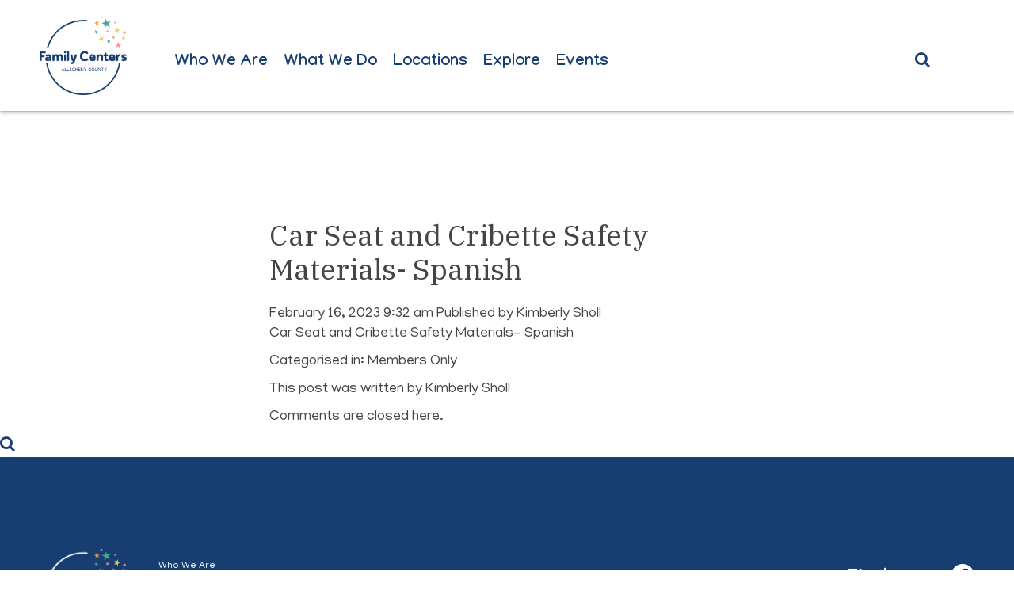

--- FILE ---
content_type: text/css
request_url: https://acfamilycenters.azurewebsites.net/wp-content/themes/dhsStarter/style.css?ver=1.0
body_size: 40780
content:
/*
	Theme Name: DHS Starter Theme
	Theme URI: http://kimberlyshollwebdesign.com
	Description: Blank WordPress Theme
	Version: 1.4.3
	Author: Kimberly Sholl
	Author URI: http://kimberlyshollwebdesign.com
	Tags: Blank, HTML5, CSS3
*/

/*------------------------------------*\
    MAIN
\*------------------------------------*/

/* Google Fonts */
@import url('https://fonts.googleapis.com/css2?family=Manjari:wght@100;400;700&display=swap');
@import url('https://fonts.googleapis.com/css2?family=IBM+Plex+Serif:wght@300;400;500;600;700&display=swap');

/* global box-sizing */
*,
*:after,
*:before {
	-moz-box-sizing:border-box;
	box-sizing:border-box;
	-webkit-font-smoothing:antialiased;
	font-smoothing:antialiased;
	text-rendering:optimizeLegibility;
}
/* html element 62.5% font-size for REM use */
html {
	font-size:62.5%;
	scroll-behavior: smooth;
}
body {
	font:400 18px/1.4 'Manjari', sans-serif;
	color:#444;
}
/* clear */
.clear:before,
.clear:after {
    content:' ';
    display:table;
}

.clear:after {
    clear:both;
}
.clear {
    *zoom:1;
}
section {max-width: 600px; margin: 0 auto;}
.extraContentWrap {max-width: 600px; margin: 0 auto;}
img {
	max-width:100%;
	vertical-align:bottom;
}
h1, h2, h3, h4, h5, h6 {color: #173e70; font-family: 'IBM Plex Serif', serif; font-weight: 400;}
h1 {}
h2 {font-size: 27px;}
h3 {font-size: 24px;}
a {
	color:#444;
	text-decoration:none;
}
a:hover {
	color:#444;
}
a:focus {
	outline:0;
}
a:hover,
a:active {
	outline:0;
}
input:focus {
	outline:0;
	border:1px solid #04A4CC;
}
/*ul {list-style-image: url(/wp-content/themes/dhsStarter/img/icons/starBulletSm.png);}*/
li {margin-bottom: 10px;}
.ibmPlex {font-family: 'IBM Plex Serif', serif;}
.manjari {font-family: 'Manjari', sans-serif;}
a.anchor {display: block; position: relative; top: -250px; visibility: hidden;}
.nomarginbot {margin-bottom: 0;}

/* Used to remove Weglot Translation button from site */
/*.country-selector.weglot-dropdown {display: none;}*/

/*------------------------------------*\
    STRUCTURE
\*------------------------------------*/

/* wrapper */
.wrapper {
	/*max-width:1280px;*/
	width:100%;
	margin:0 auto;
	position:relative;
	min-height: 100vh;
	overflow: hidden;
	display: block;
	padding-bottom: 350px;
}

/* header */
.header {
	/*padding: 20px 50px;*/
	box-shadow: 0 1px 5px #888888;
	position: fixed;
	width: 100%;
	background-color: #ffffff;
	z-index: 100;
}
/* make locations page without fixed header (see main below for additional settings) */
.page-template-page-interiorLocations .header {
	box-shadow: 0 1px 5px #888888;
	position: inherit;
	width: 100%;
	background-color: #ffffff;
	z-index: 100;
}

/* covid banner */
.covidBar {
	background-color: #45A795;
	width: 100%;
	color: #ffffff;
	text-align: center;
	padding: 20px 100px;
	font-weight: bold;
}
.covidLink:hover {text-decoration-color: #ffffff;}
.covidBar > img {max-width: 30px; margin-right: 10px;}

.covidBarClasses {
	background-color: #45A795;
	width: 100%;
	color: #ffffff;
	text-align: center;
	padding: 30px 20px 25px;
	font-weight: bold;
	margin-top: 40px;
}
.covidClassesWrap {max-width: 900px; margin: 0 auto;}
.covidClassesImg {
	background-image: url(/wp-content/themes/dhsStarter/img/covidAlert.png); 
	background-size: contain; 
	background-repeat: no-repeat; 
	background-position: center; 
	min-height: 65px; 
	float: left;
}
.covidClassesTxtWrap {padding-right: 0; float: right;}
.covidClassesTxt {text-align: left;}
.covidClassesTxt p {margin-bottom: 0;}
.covidClassesTxt p a {color: #ffffff; text-decoration: underline;}
/*.covidBarClasses > div > img {max-width: 60px; margin-right: 10px; vertical-align: middle;}*/

/* standard header wrapper */
.headerStd {padding: 20px 50px; height: 140px;}

/* logo */
.logo-img {max-width: 110px; float: left; margin-right: 20px;}

/* nav */
.nav {margin-top: 45px; width: 70%; float: left;}
.nav ul {list-style: none;}
.nav ul li {float: left; margin-right: 20px;}
.nav ul li a {font-size: 20px; color: #173e70; font-family: 'Manjari', sans-serif; font-weight: 700;}
.nav ul li a:hover {padding-bottom: 5px; text-decoration: none; border-bottom: 2px solid #173e70;}
.nav .current-menu-item {padding-bottom: 2px; text-decoration: none; border-bottom: 2px solid #173e70;}
.searchbar {float: right; margin-right: 50px; margin-top: 45px;}

.fa-search {font-size: 20px; cursor: pointer; color: #173e70; width: 25px; height: 25px;}

.fa-search:hover {font-size: 25px; cursor: pointer;}

.togglesearch{
  background: #E8E8E4;
  position: absolute;
  top: 103px;
  right: 75px;
  width: 350px;
  height: 60px;
  line-height: 60px;
  /*box-shadow: 0 0 10px rgba(0,0,0,0.5);*/
  border-top:4px solid #173e70;
  display: none;
}
 
.togglesearch:before{
  content: "";
  position: absolute;
  top: -32px;
  right: 13px;
  border-left: 12px solid transparent;
  border-right: 12px solid transparent;
  border-top: 14px solid transparent;
  border-bottom: 14px solid #173e70;
}
 
.togglesearch input[type="text"]{
  width: 200px;
  padding: 5px 10px;
  margin-left: 23px;
  border: none;
  outline: none;
}
 
.togglesearch input[type="button"]{
  width: 80px;
  padding: 5px 0;
  background: #173e70;
  color: #fff;
  margin-left: -6px;
  border: 1px solid #173e70;
  outline: none;
  cursor: pointer;
	font-family: 'Manjari', sans-serif;
}

a.rmp-menu-item-link {color: #ffffff;}

input.search-input {border: none; margin-left: 10px; padding-top: 5px;}

button.search-submit {padding-top: 5px; background-color: #173e70; color: #ffffff; border: none;}


/* buttons */
#acfcBtn {
	padding: 10px 15px 3px;
	background-color: #ffffff;
	border: 2px solid #173e70;
	font-size: 20px;
	color: #173e70;
	font-family: 'Manjari', sans-serif;
	font-weight: 600;
	margin-top: 40px;
}
#acfcBtn:hover {
	background-color: #173e70;
	color: #ffffff;
	border: 2px solid #ffffff;
}
#storiesBtn {
	padding: 10px 15px 3px;
	background-color: transparent;
	border: 2px solid #ffffff;
	font-size: 20px;
	color: #ffffff;
	font-family: 'Manjari', sans-serif;
	font-weight: 600;
	margin-top: 30px;
}
#storiesBtn:hover {
	background-color: #ffffff;
	color: #173e70;
	border: 2px solid #173e70;
}
#locationsBtn {
	padding: 10px 15px 3px;
	background-color: #ffffff;
	border: 2px solid #173e70;
	font-size: 20px;
	color: #173e70;
	font-family: 'Manjari', sans-serif;
	font-weight: 600;
	margin-top: 90px;
}
#locationsBtn:hover {
	background-color: #173e70;
	color: #ffffff;
	border: 2px solid #ffffff;
}
#classBtn {
	padding: 10px 15px 3px;
	background-color: transparent;
	border: 2px solid #173e70;
	font-size: 20px;
	color: #173e70;
	font-family: 'Manjari', sans-serif;
	font-weight: 600;
	margin-top: 20px;
}
#classBtn:hover {
	background-color: #173e70;
	color: #ffffff;
	border: 2px solid #ffffff;
}

/* form */
.maxWidthForm {max-width: 600px; margin: 0 auto;}
.blueBanner {background-color: darkturquoise; padding: 40px; color: #ffffff;}
.blueBanner a {color: #ffffff; font-weight: bold; text-decoration: underline;}
.blueBannerWrap {max-width: 600px; margin: 0 auto;}
.formSubmit {max-width: 600px;	margin: 40px auto; text-align: center;}
.form-left {width: 45%; float: left; margin-right: 25px; margin-bottom: 25px;}
.form-right	{width: 45%; margin-bottom: 25px;}
.pinkText {color: crimson;}
.optOutSubmit {border-radius: 25px; padding: 15px 60px; border: none; background-color: crimson; color: #ffffff;}

/* main */
main {margin: 275px auto 0;}
/* make locations page without fixed header (see .header above for additional settings) */
.page-template-page-interiorLocations main {margin: 0 auto;}

/* sidebar */
.sidebar {}

/* footer */
.footer {
	text-align: right;
	background-color: #173e70;
	height: 350px;
	padding: 115px 50px;
	position: absolute;
	bottom: 0;
	width: 100%;
	font-size: 12px;
}
.footerLogo-img {max-width: 110px; float: left; margin-right: 20px;}
.footerNavWrap {}
.footerNav {width: 130px; float: left;}
.footerNav ul {list-style: none; margin-left: 0; padding-left: 0; margin-top: 15px;}
.footerNav ul li {text-align: left; /*border-left: 1px solid #ffffff;*/ padding-left: 20px;}
.footerNav ul li a {color: #ffffff;}
.copyright {float: right; padding-right: 50px; position: absolute; right: 0; top: 135px; width: 295px; color: #ffffff;}

/*------------------------------------*\
    PAGES
\*------------------------------------*/
/* events */
.tribe-events-view {margin-top: 95px;}
#tribe-events-content {margin-top: 220px;}
.tribe-common--breakpoint-medium.tribe-events .tribe-events-header {margin-top: 125px;}
.tooltipster-sidetip .tooltipster-box {background: #ffffff;}
.tribe-common .tribe-common-b3 {padding: 5px;}
.tribe-common .tribe-common-h7 {padding: 0 5px;}
.tribe-common .tribe-common-anchor-thin-alt, .tribe-common .tribe-common-anchor-thin-alt:hover {border-bottom: none;}
a.tribe-events-calendar-list__event-title-link.tribe-common-anchor-thin {color: #45A795;}
.tribe-common .tribe-common-anchor-thin:active, .tribe-common .tribe-common-anchor-thin:focus, .tribe-common .tribe-common-anchor-thin:hover {border-bottom: none;}
a.view-article {color: #45A795 !important; font-weight: bold;}
.tribe-common a, .tribe-common a:active, .tribe-common a:focus, .tribe-common a:hover, .tribe-common a:visited {color: #45A795 !important;}
.tribe-common a:hover {text-decoration: underline;}
.tribe-events .tribe-events-c-ical__link:hover {background-color: transparent !important;}
span.tribe-events-c-nav__prev-label-plural.tribe-common-a11y-visual-hide, span.tribe-events-c-nav__next-label-plural.tribe-common-a11y-visual-hide {display: none;}
.tribe-common--breakpoint-medium.tribe-events .tribe-events-c-top-bar__datepicker-button-icon-svg {display: none;}
button.tribe-common-h3.tribe-common-h--alt.tribe-events-c-top-bar__datepicker-button:after {
	font-family: 'FontAwesome';
	content: '\f078';
	margin-left: 10px;
}
.single-tribe_events #tribe-events-content {padding: 0 50px;}
.single-tribe_events .tribe-events-content p {color: #173e70;}
.single-tribe_events .tribe-events-event-meta {background-color: #fdeded !important; padding: 0 20px; width: 100%;}
.tribe-events-single-event-title {font-family: 'Manjari', sans-serif;}
.single-tribe_events .tribe-events-schedule h2 {font-family: 'Manjari', sans-serif; color: #173e70;}
.tribe-events-back {font-family: 'Manjari', sans-serif;}
.tribe-events-back a {color: #45A795;}
.tribe-events-gcal {margin-right: 10px;}
.tribe-events .datepicker .day.active, .tribe-events .datepicker .day.active.focused, .tribe-events .datepicker .day.active:focus, .tribe-events .datepicker .day.active:hover, .tribe-events .datepicker .month.active, .tribe-events .datepicker .month.active.focused, .tribe-events .datepicker .month.active:focus, .tribe-events .datepicker .month.active:hover, .tribe-events .datepicker .year.active, .tribe-events .datepicker .year.active.focused, .tribe-events .datepicker .year.active:focus, .tribe-events .datepicker .year.active:hover {background-color: #45A795;}
.tribe-events .tribe-events-c-ical__link {border: none;}
.tribe-common--breakpoint-medium.tribe-common .tribe-common-b3--min-medium {display: none;}
.single-tribe_events .tribe-events-cal-links {display: none;}
.tribe-events .tribe-events-calendar-month__day--current .tribe-events-calendar-month__day-date, .tribe-events .tribe-events-calendar-month__day--current .tribe-events-calendar-month__day-date-link {color: #45A795;}
.tribe-common--breakpoint-medium.tribe-events .tribe-events-calendar-month__day:hover:after {background-color: #45A795;}
.tribe-common--breakpoint-medium.tribe-common .tribe-common-b2 {font-size: 18px; color: #173e70;}
.tribe-common img {max-width: 200px;}
.tribe-events .tribe-events-calendar-month__calendar-event-tooltip-description:last-child, .tribe-common .tribe-common-h7, .tribe-common .tribe-common-h8, .tribe-events .tribe-events-calendar-month__calendar-event-tooltip-datetime, .tribe-common--breakpoint-medium.tribe-events .tribe-events-calendar-day__event-description, .tribe-common .tribe-common-b2, .tribe-common--breakpoint-medium.tribe-events .tribe-events-calendar-day__event-datetime-wrapper, .tribe-common--breakpoint-medium.tribe-events .tribe-events-calendar-day__event-title {font-family:  'Manjari', sans-serif;}
.tribe-events-nav-previous a, .tribe-events-nav-next a {color: #45A795;}
.single-tribe_events .tribe-events-single-event-title {color: #173e70;}
.tribe-events-meta-group .tribe-events-single-section-title {font-family: 'Manjari', sans-serif;}
#tribe-events-content .tribe-events-abbr {text-decoration: none;}
.single-tribe_events .tribe-events-event-meta dl {color: #173e70;}
.tribe-common--breakpoint-medium.tribe-common .tribe-common-h3 {color: #173e70;}
.tribe-common--breakpoint-medium.tribe-common .tribe-common-h4 {color: #173e70;}
.tribe-events .tribe-events-calendar-month__calendar-event-datetime {color: #173e70;}
.tribe-common--breakpoint-medium.tribe-events .tribe-events-calendar-month__header-column-title {color: #173e70;}
.tribe-common--breakpoint-medium.tribe-common .tribe-common-h6--min-medium {color: #173e70;}
.tribe-common .tribe-common-h7 {color: #173e70;}
.tribe_event_series span.date, .tribe_event_series span.author, .tribe_event_series span.comments {display: none;}

/* homepage */
.homeHeroWrap {max-width: 1078px; margin: 0 auto; text-align: center; padding: 0 20px;}
.homeHeroImg {margin: 0 auto 20px;}
.homeHeroTxt {max-width: 600px; margin: 0 auto;}

/* interior pages */
.heroWrap {max-width: 1078px; margin: 0 auto; text-align: center; padding: 0 20px;}
.heroTxt {max-width: 600px; margin: 0 auto;}

/* locations page */
.marker_advanced_table_header_background {background-color: #173e70;}
.gmwd_container_wrapper {position: relative; max-width: 90%; margin: 0 auto;}
.gmwd_categories_wrapper {position: absolute; top: 430px; left: 0; z-index: 99;}
.gmwd_markers_advanced_filtr {margin-bottom: 40px;}
.gmwd_selected span:first-child {border: none;}
.gmwd_selected span {padding: 4px 7px 0px 3px;}
.gmwd_markers_advanced_container {margin-bottom: 120px;}
.gmwd_cat_dropdown {background-color: #ffffff;}
#gmwd_search1 {display: none;}
.gmwd_markers_advanced_table_header1 {display: none !important;}
.wd-cell-title {font-weight: bold; color: #173e70;}
.gmwd_marker_listing_advanced_active {background-color: #173e70 !important;}
	/*the above changes the background color of the active location - if plugin updates, you must find the parent file (wd-google-maps > frontend > views > GMWDViewFrontendMap.php) and remove !important from .gmwd_marker_listing_advanced_active */
.gmwd_container_wrapper .gmwd_container #gmwd_container_1 a:focus {outline: none;}
.gmwd_category_label.gmwd_category_selected_cats1 {padding-top: 8px;}
.gmwd_arrow {padding-top: 8px;}
ul.gmwd_categories {list-style: none; padding-top: 10px; padding-left: 20px;}
.gmwd_marker_listing_advanced_active > .wd-cell-title {font-weight: bold; color: #ffffff;}
h3.gmwd_markers_advanced_title {font-family: 'Manjari', sans-serif !important; font-weight: bold !important;}
.gmwd_my_location {display: none;}
.gmwd-pagination {text-align: left;}
.gm-style .gm-style-iw-c {max-height: 270px !important;}
.wd-pagination span {visibility: hidden; position: relative;}
.wd-pagination span:after {
	visibility: visible;
	position: absolute;
	top: 0;
	left: 0;
	width: 230px;
	padding: 10px 15px 3px;
	border: 2px solid #173e70;
	background-color: #ffffff;
	font-size: 20px;
	font-family: 'Manjari', sans-serif;
	font-weight: 600;
	color: #173e70;
	content: "Load More Locations";
}
.wd-pagination span:hover:after {
	border: 2px solid #ffffff;
	background-color: #173e70;
	color: #ffffff;
}
.gmwd-pagination {margin-top: 20px; margin-bottom: 40px;}

.gmwd-infowindow-description {margin-bottom: 25px;}
.gm-style-iw-d {height: 245px !important; max-height: 260px !important;}
div.gm-style-iw-d > div > div {max-width: 320px !important;}
a.gmwd_direction {
	text-decoration: none;
	background-color: #ffffff;
	border: 2px solid #173e70;
	padding: 10px 15px;
	color: #173e70 !important;
	font-weight: bold;
}
a.gmwd_direction:hover {
	text-decoration: none !important;
	background-color: #173e70;
	color: #ffffff !important;
}
.gmwd_directions_container1 {margin-top: 80px;}
.wd-cell-address:before {
	content: '';
	background-image: url("/wp-content/themes/dhsStarter/img/icons/iconAddressCard.png");
	background-repeat: no-repeat;
	width: 20px;
	height: 20px;
	display: block;
	float: left;
	margin-right: 5px;
}
.gmwd_marker_listing_advanced_active .wd-cell-address:before {
	content: '';
	background-image: url("/wp-content/themes/dhsStarter/img/icons/iconAddressCardWhite.png");
	width: 30px;
	height: 25px;
	display: block;
	float: left;
	margin-right: 5px;
}
.wd-cell-desc {padding-top: 0 !important;}
.wd-cell-desc > p.noshow {display: none !important;}
.wd-cell-desc > p > span.noshow {display: none !important;}
p.time {
	background-image: url("/wp-content/themes/dhsStarter/img/icons/iconClock.png");
	background-repeat: no-repeat;
	padding-left: 25px;
	padding-top: 0px;
	padding-bottom: 15px;
}
.gmwd_marker_listing_advanced_active p.time {
	background-image: url("/wp-content/themes/dhsStarter/img/icons/iconClockWhite.png");
	background-repeat: no-repeat;
	padding-left: 25px;
	padding-top: 0px;
	padding-bottom: 15px;
}
p.phone {
	background-image: url("/wp-content/themes/dhsStarter/img/icons/iconPhone.png");
	background-repeat: no-repeat;
	padding-left: 25px;
	padding-top: 0px;
	padding-bottom: 15px;
}
.gmwd_marker_listing_advanced_active p.phone {
	background-image: url("/wp-content/themes/dhsStarter/img/icons/iconPhoneWhite.png");
	background-repeat: no-repeat;
	padding-left: 25px;
	padding-top: 0px;
	padding-bottom: 15px;
}
p.address {
	background-image: url("/wp-content/themes/dhsStarter/img/icons/iconAddressCard.png");
	background-repeat: no-repeat;
	padding-left: 25px;
	padding-top: 0px;
	padding-bottom: 15px;
}
.gmwd_marker_listing_advanced_active p.address {
	background-image: url("/wp-content/themes/dhsStarter/img/icons/iconAddressCardWhite.png");
	background-repeat: no-repeat;
	padding-left: 25px;
	padding-top: 0px;
	padding-bottom: 15px;
}
.mapBlue {color: #173e70;}
.gmwd_marker_listing_advanced_active .mapBlue {color: #ffffff;}

/* login pages */
.tml .tml-field-wrap button {
	padding: 10px 15px 3px;
	background-color: #ffffff;
	border: 2px solid #173e70;
	font-size: 20px;
	color: #173e70;
	font-family: 'Manjari', sans-serif;
	font-weight: 600;
}
.tml .tml-label {font-size: 20px;}
.tml .tml-field {padding: 10px 15px 6px; border: 2px solid #173e70;}
.tml-links {
	list-style: none;
	padding-left: 0;
	font-size: 15px;
}
#pass-strength-result {padding: 10px 15px 6px;}

.post-password-form {text-align: center;}
.post-password-form .pwTxt {font-size: 25px; font-weight: bold; color:#173e70;}
.post-password-form .pwSubTxt {font-size: 20px;}
.post-password-form input[type="password"] {padding: 12px 15px 5px; border: 2px solid #173e70;}
.post-password-form input[type="submit"] {
	padding: 11px 15px 3px;
	background-color: #ffffff;
	border: 2px solid #173e70;
	font-size: 20px;
	color: #173e70;
	font-family: 'Manjari', sans-serif;
	font-weight: 600;
}
.post-password-form input[type="submit"]:hover {
	background-color: #173e70;
	color: #ffffff;
	border: 2px solid #173e70;
}

/* search results page */
body.search-results section.titleSection {max-width: 940px;}
body.search-results section.loopSection {max-width: 100%; margin-bottom: 100px; background-color: #fdeded}
body.search-results section.loopSection div.loopContain { max-width: 940px; margin: auto; padding: 40px 0 0;}
body.search-results section.loopSection div.loopContain article {margin-bottom: 40px;}
body.search-results h2 {font-family: 'Manjari', sans-serif; color: #45A795;}
body.search-results h2 a {color: #45A795;}

/* back to school */
.heroImg  {margin: 50px 0;}
.heroImg img {max-width: 300px;}
.heroSubTxt {margin-bottom: 100px;}
.heroSubTxt p {color: #173e70;}
.infoSectionWrap {max-width: 600px; margin: auto;}
.infoSection {margin: 20px 0;}
.infoSection a {text-decoration: underline;}
.infoSection a:hover {color: #45A795;}
.boxTxtWrap {
	display: flex;
	width: 80%;
	margin: auto;
	min-height: 400px;
}


/*------------------------------------*\
    INCLUDES
\*------------------------------------*/

/* card resources */
.cardResourceWrap {max-width: 940px; margin: 0 auto 70px;}
.cardResourceTxt {max-width: 350px; margin: 0 auto 30px; text-align: center;}
.cardResBox {background-color: #fdeded; padding: 27px; max-width: 220px; text-align: center;}
.box2, .box3, .box4 {margin-left: 20px;}
.cardResIcon {max-width: 35%; margin-bottom: 30px;}

/* classes */
.classListWrap {/*margin-top: 60px;*/ margin-top: 5px;}
.classListRow {background-color: #fdeded; margin: 5px 0; /*padding: 50px 0;*/ padding: 50px 10%;}
.classIcon1 {
	background-image: url(/wp-content/themes/dhsStarter/img/icons/heart-icon-light.png);
	/*background-size: 20%;*/
	background-size: 75%;
	background-repeat: no-repeat;
	background-position: center;
}
.classIcon2 {
	background-image: url(/wp-content/themes/dhsStarter/img/icons/book-icon-light.png);
	/*background-size: 20%;*/
	background-size: 75%;
	background-repeat: no-repeat;
	background-position: center;
}
.classIcon3 {
	background-image: url(/wp-content/themes/dhsStarter/img/icons/talk-icon-light.png);
	/*background-size: 20%;*/
	background-size: 75%;
	background-repeat: no-repeat;
	background-position: center;
}

/* class boxes */
.cardClassWrap {max-width: 940px; margin: 0 auto 70px;}
.cardClassTxt {max-width: 350px; margin: 0 auto 30px; text-align: center;}
.cardClassTxt span {font-weight: bold; color: #173e70; font-size: 22px;}
.DateTxt {border-bottom: 2px solid #173e70; color: #173e70; font-size: 25px; font-weight: bold;}
.subDateTxt {color: #173e70; font-size: 20px;}
.cardClassBox {background-color: #fdeded; padding: 27px; max-width: 300px; text-align: center; margin-bottom: 50px;}
.cardDate {background-color: transparent; margin-bottom: 0;}
.boxClass2, .boxClass3, .boxClass4 {margin-left: 20px;}
.cardClassIcon {max-width: 35%; margin-bottom: 30px;}

/* member boxes */
.cardMemberWrap {max-width: 940px; margin: 0 auto 70px;}
.cardMemberTxt {max-width: 350px; margin: auto; text-align: center;}
.cardMemberTxt span {font-weight: bold; color: #173e70; font-size: 22px;}
.cardMemberBox {background-color: #fdeded; padding: 27px; max-width: 300px; text-align: center; border: 2px solid #fdeded; cursor: pointer; margin: 0 auto 20px;}
.cardMemberBox:hover {border: 2px solid #173e70;}
.boxMemberHelper {display: flex; width: 90%; margin: auto; min-height: 50px;}
/*.boxMember2, .boxMember3, .boxMember4 {margin-left: 20px;}*/

/* notification banner */
.noticeBanner {border-left: 5px solid #45A795;}
.noticeWrap {
	padding: 15px 10px 10px; 
	border-top: 3px solid #fdeded; 
	border-right: 3px solid #fdeded; 
	border-bottom: 3px solid #fdeded; 
	text-align: left;
}
.noticeWrap p {margin: 0; padding: 0;}
.noticeWrap a {color: #45A795;}

/* modals */
.modal-dialog {margin: 4.75rem .5rem;}
.modal-header {background-color: #173e70; padding: 15px 35px;}
.close {color: #ffffff; font-size: 35px;}
.close:hover {color: #fdeded;}
.modal-title {font-family: 'Manjari', sans-serif; color: #ffffff; font-weight: bold;}
.modal-body {/*font-family: 'Manjari', sans-serif; */padding: 35px; background-color: #fdeded; font-size: 18px; color: #173e70;}
.modal-body h3 {font-family: 'Manjari', sans-serif; font-size: 20px; font-weight: bold;}
.modal-body a {color: #45A795;}
.modal-footer {background-color: #173e70;}

/* covidVirtualProg */
.virtualWrap {margin: -65px 0 90px;}
.virtualBg {
	background-color: #fdeded;
	/*background-image: url(/wp-content/themes/dhsStarter/img/historyBg.png);
	background-repeat: no-repeat;
	background-position: bottom center;
	background-size: cover;*/
	min-height: 400px;
}
.virtualTxtWrap {
	display: flex;
	width: 80%;
	margin: auto;
	min-height: 400px;
	padding: 40px 0;
}
.virtualTxt {margin: auto;}
.virtualTxt h2 {font-family: 'Manjari', sans-serif; font-weight: 700; font-size: 22px;}
.virtualTxt p {font-family: 'Manjari', sans-serif; font-weight: 500;}
.virtualImg {
	background-image: url(/wp-content/themes/dhsStarter/img/virtualImg.jpg);
	background-position: top left;
	background-size: cover;
	background-repeat: no-repeat;
}
.fa-plus:before {content: "\f107" !important; margin-left: 0;}
.fa-minus:before {content: "\f106" !important; margin-left: 0;}
#sp-ea-244.sp-easy-accordion .sp-ea-single .ea-header a .ea-expand-icon.fa {margin-top: -3px;}
.sp-easy-accordion .sp-ea-single .ea-header {font-family: 'Manjari', sans-serif; font-weight: 700;}
.sp-ea-one.sp-easy-accordion .sp-ea-single .ea-header a {padding: 5px 15px;}
.sp-ea-one.sp-easy-accordion .sp-ea-single .ea-body {padding: 0 15px 15px !important;}
.ea-body hr {border-top: 1px solid rgba(0,0,0,.3);}
.covidList {list-style: none; padding-left: 0; font-size: 16px;}
.covidListItem {max-width: 15px; margin-bottom: 8px; margin-right: 10px;}

/* events */
.eventsCalWrap {
	margin: 0;
	background-color: #fdeded;
	padding: 50px 0 130px;
}
.eventsCalHeading {
	text-align: center;
	width: 100%;
	margin-top: -130px;
	margin-bottom: 40px;
	z-index: 99;
}
.eventsCalNote {
	width: 100%;
	text-align: left;
	margin-top: 40px;
}
.eventsCalImg {
	background-image: url(/wp-content/themes/dhsStarter/img/reading-cat.png);
	background-size: contain;
	background-repeat: no-repeat;
	min-height: 90px;
	float: left;
	margin-right: 20px;
}
.eventsCalTxt {
	margin-top: 30px;
	color: #173e70;
	font-weight: bold;
	font-size: 22px;
}
.eventsCalListTxt a {color: #173e70; text-decoration: underline;}
.eventsCalListTxt p {margin-bottom: 25px;}

/* hello baby */
.hbWrap {margin: 90px 0;}
.hbBg {
	background-color: #fdeded;
	/*background-image: url(/wp-content/themes/dhsStarter/img/historyBg.png);
	background-repeat: no-repeat;
	background-position: bottom center;
	background-size: cover;*/
	min-height: 400px;
}
.hbTxtWrap {
	display: flex;
	width: 80%;
	margin: auto;
	min-height: 400px;
}
.hbTxt {margin: auto;}
.hbTxt h3 {font-size: 20px; line-height: 1.4em;}
.hbTxt h3 a {color: #45A795;}
.hbTxt h3 a:hover {color: #173e70; text-decoration: underline;}
.hbImg {
	background-image: url(/wp-content/themes/dhsStarter/img/classImg.png);
	background-position: center left;
	background-size: cover;
	background-repeat: no-repeat;
}


/* history */
.historyWrap {margin: 90px 0;}
.histBg {
	background-color: #fdeded;
	background-image: url(/wp-content/themes/dhsStarter/img/historyBg.png);
	background-repeat: no-repeat;
	background-position: bottom center;
	background-size: cover;
	min-height: 400px;
}
.histTxtWrap {
	display: flex;
	width: 60%;
	margin: auto;
	min-height: 300px;
}
.histTxt {margin: auto;}
.histImg {
	background-image: url(/wp-content/themes/dhsStarter/img/historyImg.jpg);
	background-position: center left;
	background-size: cover;
	background-repeat: no-repeat;
}

/* locations */
.locationsWrap {
	background-image: url(/wp-content/themes/dhsStarter/img/dottedLine.png);
	background-repeat: no-repeat;
	background-position: top center;
	background-size: 80%;
	text-align: center;
}
.locationsTxtWrap {
	display: flex;
	width: 50%;
	margin: auto;
	min-height: 540px;
}
.locationsTxt {margin: auto;}
.locationsTxt h3 {background-color: #ffffff;}
.locationsTopWrap {
	background-image: url(/wp-content/themes/dhsStarter/img/dottedLine.png);
	background-repeat: no-repeat;
	background-position: top center;
	background-size: 60%;
	text-align: center;
	width: 100%;
}
.locationsTopTxtWrap {
	display: flex;
	width: 50%;
	margin: auto;
	min-height: 325px;
}
.locationsTopTxt {margin: auto;}
.locationsTopTxt h2 {background-color: #ffffff;}

/* partners */
.partnersTxtBox {max-width: 600px; margin: 90px auto 0;}
.partnersImgBox {
	/*background-image: url(/wp-content/themes/dhsStarter/img/partnerCircles.png);*/
	min-height: 200px;
	/*background-size: 90%;
	background-position: center;*/
	min-width: 100%;
	/*background-repeat: no-repeat;*/
	margin: 50px 0;
}

/* play time */
.ptWrap {margin: 90px 0;}
.ptBg {
	background-color: #fdeded;
	/*background-image: url(/wp-content/themes/dhsStarter/img/historyBg.png);
	background-repeat: no-repeat;
	background-position: bottom center;
	background-size: cover;*/
	min-height: 400px;
}
.ptTxtWrap {
	display: flex;
	width: 80%;
	margin: auto;
	min-height: 400px;
}
.ptTxt {margin: auto;}
.ptTxt h3 {font-size: 20px; line-height: 1.4em;}
.ptTxt h3 a {color: #45A795;}
.ptTxt h3 a:hover {color: #173e70; text-decoration: underline;}
.ptImg {
	background-image: url(/wp-content/themes/dhsStarter/img/playTimeImg.png);
	background-position: center left;
	background-size: cover;
	background-repeat: no-repeat;
}

/* splashes */
.splashWrap {margin: 40px 0; z-index: 10;}
.splashWrapBtm {margin: 40px 0; z-index: 10;}
.hbsplashWrap {margin: -20px 0 40px; z-index: 10;}
.ptsplashWrap {margin: -20px 0 40px; z-index: 10;}

/* stories */
.storiesWrap {margin-top: -100px;}
.imgBox1, .imgBox2, .imgBox3 {padding: 0; background-size: cover; background-repeat: no-repeat; background-position: center; min-height: 500px;}
.imgBox1 {background-image: url(/wp-content/themes/dhsStarter/img/storyImg1.jpg);}
.imgBox2 {background-image: url(/wp-content/themes/dhsStarter/img/storyImg2.jpg);}
.imgBox3 {background-image: url(/wp-content/themes/dhsStarter/img/storyImg3.jpg);}
.imgBoxExplore1, .imgBoxExplore2, .imgBoxExplore3, .imgBoxExplore4 {padding: 0; background-size: cover; background-repeat: no-repeat; background-position: center; min-height: 500px;}
.imgBoxExplore1 {background-image: url(/wp-content/themes/dhsStarter/img/exploreImg1.png);}
.imgBoxExplore2 {background-image: url(/wp-content/themes/dhsStarter/img/exploreImg2.png);}
.imgBoxExplore3 {background-image: url(/wp-content/themes/dhsStarter/img/exploreImg3.png);}
.imgBoxExplore4 {background-image: url(/wp-content/themes/dhsStarter/img/exploreImg4.png);}
.colorBox1, .colorBox2, .colorBox3 {text-align: center;}
.colorBox1 h3, .colorBox2 h3, .colorBox3 h3 {color: #ffffff; font-family: 'Manjari', sans-serif; text-align: left;}
.colorBox1 {background-color: #45a795;}
.colorBox2 {background-color: #f494ad;}
.colorBox3 {background-color: #f3a35c;}
.colorBoxExplore1, .colorBoxExplore2, .colorBoxExplore3, .colorBoxExplore4 {text-align: center;}
.colorBoxExplore1 h3, .colorBoxExplore2 h3, .colorBoxExplore3 h3, .colorBoxExplore4 h3 {color: #ffffff; font-family: 'Manjari', sans-serif; text-align: left;}
.colorBoxExplore1 {background-color: #45a795;}
.colorBoxExplore2 {background-color: #f3a35c;}
.colorBoxExplore3 {background-color: #173e70;}
.colorBoxExplore4 {background-color: #f494ad;}

.colorBoxTxtWrap {
	display: flex;
	width: 50%;
	margin: auto;
	min-height: 500px;
}
.colorBoxExploreTxtWrap {
	display: flex;
	width: 75%;
	margin: auto;
	min-height: 500px;
}

.colorBoxTxt {margin: auto; text-align: left;}

/* services */
.servicesWrap {
	margin: 50px 0;
	background-color: #fdeded;
	padding: 50px;
}
.servicesHeading {margin: 0 auto 50px;}
.svcsBg {min-height: 285px;}
.svcsTxtWrap {
	display: flex;
	width: 80%;
	margin: auto;
	min-height: 270px;
}
.mobSvcsBx {max-width: 300px; margin: 0 auto;}
.svcsTxt {margin: auto;}
/*.svcsTxt h4 {font-family: 'Manjari', sans-serif; font-weight: 700; font-size: 20px; margin-bottom: 20px;}*/
.svcsTxt ul {margin-bottom: 40px; list-style: inherit; padding-left: 15px;}
/*.svcsTxt ul li {font-size: 14px;}*/
.svcsImg {
	background-image: url(/wp-content/themes/dhsStarter/img/servicesCircles.png);
	background-position: center;
	background-size: 60%;
	background-repeat: no-repeat;
}
.svcsIcon img {max-width: 60px; margin-bottom: 20px;}

/* top contact bar */
.topCotactWrap {background-color: #fdeded; padding: 50px; width: 100%; margin: 50px 0;}
.topContactTxt {max-width: 90%; margin: 0 auto;}


/*------------------------------------*\
	CONTACT FORM - WPFORMS
\*------------------------------------*/

.wpforms-second, .wpforms-third {margin-top: 24px !important;}

/*------------------------------------*\
	TYPOGRAPHY
\*------------------------------------*/

@font-face {
	font-family:'Font-Name';
	src:url('fonts/font-name.eot');
	src:url('fonts/font-name.eot?#iefix') format('embedded-opentype'),
		url('fonts/font-name.woff') format('woff'),
		url('fonts/font-name.ttf') format('truetype'),
		url('fonts/font-name.svg#font-name') format('svg');
    font-weight:normal;
    font-style:normal;
}

/*------------------------------------*\
    RESPONSIVE
\*------------------------------------*/

@media only screen and (min-width:1700px) {
	.locationsWrap {background-size: 75%;}
	.histTxtWrap {min-height: 200px;}
}
@media only screen and (min-width:1500px) {
	.partnersImgBox {background-size: 65%;}
	.locationsTopWrap {background-size: 47%;}
}
@media only screen and (min-width:1345px) {
	.svcsImg {background-size: 40%;}
}
@media only screen and (max-width:1280px) {

}
@media only screen and (max-width:1140px) {

}
@media only screen and (max-width:1024px) {

}
@media only screen and (max-width:1062px) {
	.togglesearch {top: 100px; right: 80px;}
}
@media only screen and (max-width:991px) {
	.storiesWrap {margin-top: 0;}
	.imgBox1, .imgBox2, .imgBox3 {display: none;}
	.imgBoxExplore1, .imgBoxExplore2, .imgBoxExplore3, .imgBoxExplore4 {display: none;}
	.colorBox1, .colorBox2, .colorBox3 {padding: 20px 0;}
	.colorBoxExplore1, .colorBoxExplore2, .colorBoxExplore3, .colorBoxExplore4 {padding: 20px 0;}
	.colorBoxTxtWrap {width: 90%; min-height: 300px;}
	.colorBoxExploreTxtWrap {width: 90%; min-height: 300px;}
	.histBg {background-image: none; min-height: 200px;}
	.histTxtWrap {width: 80%; min-height: 200px;}
	.locationsTopWrap {background-size: 100%; background-position: bottom center;}
	.eventsCalHeading {margin-top: -80px;}
}
@media only screen and (max-width:950px) {
	.wd-table-row {display: grid;}
	.wd-cell-title {border-top: 1px solid #ccc;}
	/*.gmwd_advanced_markers_tbody1:last-child .wd-cell:first-child {border-top: none;}*/
	/*.gmwd_advanced_markers_tbody1:last-child .wd-cell:first-child {border-bottom: none;}*/
	.wd-cell-address {padding-top: 0 !important; padding-bottom: 0 !important;}
	.gmwd_markers_advanced_container .wd-table-row .wd-cell {border-bottom: none;}
	.gmwd_markers_advanced_container .wd-table .wd-table-row .wd-cell:last-child {display: block;}
}
@media only screen and (max-width:939px) {
	.cardResBox {max-width: 300px; margin-top: 20px; margin-left: 20px;}
	.cardResourceWrap {max-width: 660px;}
	.cardClassBox {max-width: 300px; margin-top: 20px; /*margin-left: 20px;*/ margin-left: auto; margin-right: auto; margin-bottom: 20px;}
	.cardClassWrap {max-width: 660px;}

	.eventsCalTxt {margin-top: 10px;}
}
@media only screen and (max-width:900px) {
	.searchbar {display: none;}
	.header {position: inherit;}
	.covidBar {padding: 20px 100px 20px 20px;}
	main {margin: 30px auto 0;}
	.country-selector.weglot-default {top: 95px;}
}
@media only screen and (max-width:768px) {
	.locationsWrap {background-image: none; padding: 20px 0;}
	.locationsTxtWrap {width: 90%; min-height: 330px;}
	#locationsBtn {margin-top: 40px;}
	.locationsTopTxtWrap {min-height: 200px;}
	.single-tribe_events .tribe-events-event-meta {padding: 20px; margin-bottom: 0;}
}
@media only screen and (max-width:639px) {
	.cardResourceWrap {margin: 0 auto;}
	.cardResBox {max-width: 220px; margin-top: 20px; margin-left: auto; margin-right: auto; margin-bottom: 20px;}
	.cardClassWrap {margin: 0 auto;}
	.cardClassBox {max-width: 275px; margin-top: 20px; margin-left: auto; margin-right: auto; margin-bottom: 20px;}
	.extraContentWrap {padding: 0 50px;}
	.partnersTxtBox {padding: 0 50px;}
	section {padding: 0 50px;}
	.infoSectionWrap  {padding: 0 50px;}
}
@media only screen and (max-width:600px) {
	.wrapper {padding-bottom: 560px;}
	.footer {height: 560px; padding: 90px 50px;}
	.footerNavWrap {width: 100%; margin: 0 auto;}
	.footerLogo {width: 110px; margin: 0 auto; height: 100px;}
	.footerLogo-img {max-width: 100%; float: none; margin-right: 0;}
	.footerNav {width: 100px; float: none; margin: 0 auto;}
	.footerNav ul li {text-align: center; padding-left: 0;}
	.copyright {float: none; position: relative; margin: 0 auto; padding-right: 0; top: 20px; width: 220px; text-align: center;}
	.eventsCalHeading {margin-top: -40px;}
}
@media only screen and (min-width:576px) {
	.modal-dialog {margin: 1.75rem auto;}
}
@media only screen and (max-width:554px) {
	.country-selector.weglot-default {top: 95px;}
}
@media only screen and (max-width:480px) {
	.hbTxtWrap {min-height: 600px}
}
@media only screen and (max-width:426px) {
	.country-selector.weglot-default {top: 95px;}
}
@media only screen and (max-width:344px) {
	.country-selector.weglot-default {top: 95px;}
}
@media only screen and (max-width:320px) {

}
@media only screen and (-webkit-min-device-pixel-ratio:1.5),
	   only screen and (min-resolution:144dpi) {

}

/*------------------------------------*\
    IE Fixes
\*------------------------------------*/
 @media screen and (-ms-high-contrast: active), (-ms-high-contrast: none) {  
	 /* IE 10+ fixes */
	 .colorBoxTxt {margin-top: 75px; width: 95%;}
	 .locationsTxt {margin-top: 150px; width: 95%;}
	 .histTxt {margin-top: 50px; width: 85%;}
	 .gmwd_arrow {padding-top: 0; margin-top: -25px;}
	 input.search-input {width: 70%;}
	 .servicesHeading {width:95%; text-align: center;}
	 .virtualTxt {margin-top: 50px; width: 95%;}
}

@media all and (min-width:0\0) and (min-resolution:.001dpcm) {
	/* IE 9 fixes */
	 .cardResBox {float: left; width: 220px; height: 270px;}
	 .cardResBox box1, .cardResBox box2, .cardResBox box3 {margin-right: 20px;}
	.cardResIcon {max-width: 30%;}
	.storiesWrap {margin-top: -10px;}
	.imgBox1, .imgBox2, .imgBox3 {display: none;}
	.imgBoxExplore1, .imgBoxExplore2, .imgBoxExplore3, .imgBoxExplore4 {display: none;}
	.colorBox1, .colorBox2, .colorBox3 {max-width: 100%; width: 100%;}
	.colorBoxExplore1, .colorBoxExplore2, .colorBoxExplore3 {max-width: 100%; width: 100%;}
	.colorBoxTxtWrap {padding-top: 150px;}
	.colorBoxExploreTxtWrap {padding-top: 150px;}
	.locationsTxt {padding-top: 150px;}
	.historyBox {max-width: 100%;}
	.histBg {background-size: 30%;}
	.histTxtWrap {padding-top: 150px;}
	.gmwd_categories_wrapper {display: none;}
	.servicesBox {width: 33%; float: left;}
	.covidClassesWrap {height: 75px;}
	.virtualWrap {margin: -35px 0 90px;}
	.virtualBg {max-width: 100%;}
	.virtualTxtWrap {width: 100%; max-width: 800px;}
}

/* IE 8 and Lower fixes in alt stylesheet style-ie-adjust.css */

/*------------------------------------*\
    MISC
\*------------------------------------*/

::selection {
	background:#04A4CC;
	color:#FFF;
	text-shadow:none;
}
::-webkit-selection {
	background:#04A4CC;
	color:#FFF;
	text-shadow:none;
}
::-moz-selection {
	background:#04A4CC;
	color:#FFF;
	text-shadow:none;
}

/*------------------------------------*\
    BOOTSTRAP FIXES
\*------------------------------------*/

.row {margin-left: 0; margin-right: 0;}

/*------------------------------------*\
    WORDPRESS CORE
\*------------------------------------*/

.alignnone {
	margin:5px 20px 20px 0;
}
.aligncenter,
div.aligncenter {
	display:block;
	margin:5px auto 5px auto;
}
.alignright {
	float:right;
	margin:5px 0 20px 20px;
}
.alignleft {
	float:left;
	margin:5px 20px 20px 0;
}
a img.alignright {
	float:right;
	margin:5px 0 20px 20px;
}
a img.alignnone {
	margin:5px 20px 20px 0;
}
a img.alignleft {
	float:left;
	margin:5px 20px 20px 0;
}
a img.aligncenter {
	display:block;
	margin-left:auto;
	margin-right:auto;
}
.wp-caption {
	background:#FFF;
	border:1px solid #F0F0F0;
	max-width:96%;
	padding:5px 3px 10px;
	text-align:center;
}
.wp-caption.alignnone {
	margin:5px 20px 20px 0;
}
.wp-caption.alignleft {
	margin:5px 20px 20px 0;
}
.wp-caption.alignright {
	margin:5px 0 20px 20px;
}
.wp-caption img {
	border:0 none;
	height:auto;
	margin:0;
	max-width:98.5%;
	padding:0;
	width:auto;
}
.wp-caption .wp-caption-text,
.gallery-caption {
	font-size:11px;
	line-height:17px;
	margin:0;
	padding:0 4px 5px;
}
.sticky {

}
.bypostauthor {

}
.pass-label {margin-right: 10px;}

/*------------------------------------*\
    PRINT
\*------------------------------------*/

@media print {
	* {
		background:transparent !important;
		color:#000 !important;
		box-shadow:none !important;
		text-shadow:none !important;
	}
	a,
	a:visited {
		text-decoration:underline;
	}
	a[href]:after {
		content:" (" attr(href) ")";
	}
	abbr[title]:after {
		content:" (" attr(title) ")";
	}
	.ir a:after,
	a[href^="javascript:"]:after,
	a[href^="#"]:after {
		content:"";
	}
	pre,blockquote {
		border:1px solid #999;
		page-break-inside:avoid;
	}
	thead {
		display:table-header-group;
	}
	tr,img {
		page-break-inside:avoid;
	}
	img {
		max-width:100% !important;
	}
	@page {
		margin:0.5cm;
	}
	p,
	h2,
	h3 {
		orphans:3;
		widows:3;
	}
	h2,
	h3 {
		page-break-after:avoid;
	}
}


--- FILE ---
content_type: application/x-javascript
request_url: https://acfamilycenters.azurewebsites.net/wp-content/themes/dhsStarter/js/scripts.js?ver=1.0.0
body_size: 311
content:
(function ($, root, undefined) {
	
	$(function () {
		
		'use strict';
		
		// DOM ready, take it away
		
		$(document).ready(function() {
 
		$(".fa-search").click(function() {
		   $(".togglesearch").toggle();
		   $("input[type='text']").focus();
		 });
 
});
		
	});
	
})(jQuery, this);
